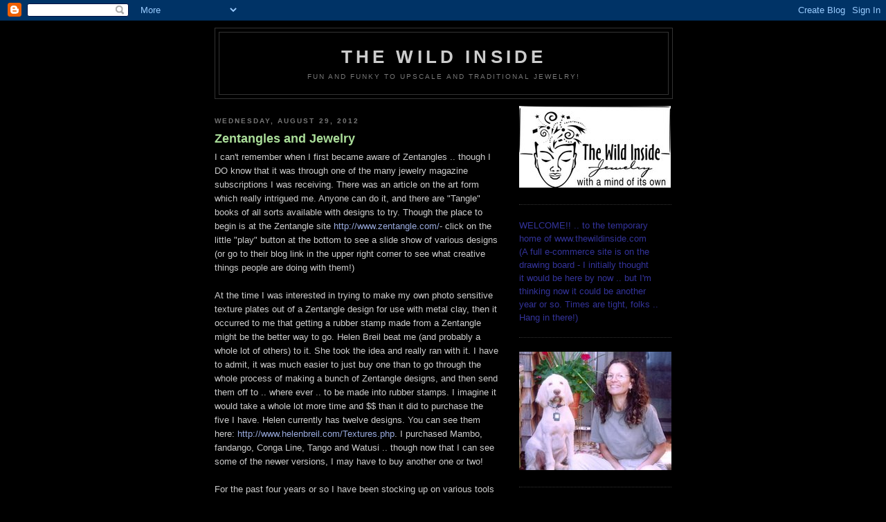

--- FILE ---
content_type: text/html; charset=UTF-8
request_url: https://thewildinside.blogspot.com/2012/08/
body_size: 15654
content:
<!DOCTYPE html>
<html dir='ltr'>
<head>
<link href='https://www.blogger.com/static/v1/widgets/55013136-widget_css_bundle.css' rel='stylesheet' type='text/css'/>
<meta content='text/html; charset=UTF-8' http-equiv='Content-Type'/>
<meta content='blogger' name='generator'/>
<link href='https://thewildinside.blogspot.com/favicon.ico' rel='icon' type='image/x-icon'/>
<link href='http://thewildinside.blogspot.com/2012/08/' rel='canonical'/>
<link rel="alternate" type="application/atom+xml" title="The Wild Inside - Atom" href="https://thewildinside.blogspot.com/feeds/posts/default" />
<link rel="alternate" type="application/rss+xml" title="The Wild Inside - RSS" href="https://thewildinside.blogspot.com/feeds/posts/default?alt=rss" />
<link rel="service.post" type="application/atom+xml" title="The Wild Inside - Atom" href="https://www.blogger.com/feeds/1082589251470586657/posts/default" />
<!--Can't find substitution for tag [blog.ieCssRetrofitLinks]-->
<meta content='http://thewildinside.blogspot.com/2012/08/' property='og:url'/>
<meta content='The Wild Inside' property='og:title'/>
<meta content='Fun and Funky to Upscale and Traditional Jewelry!' property='og:description'/>
<title>The Wild Inside: August 2012</title>
<style id='page-skin-1' type='text/css'><!--
/*
-----------------------------------------------
Blogger Template Style
Name:     Minima Black
Date:     26 Feb 2004
Updated by: Blogger Team
----------------------------------------------- */
/* Use this with templates/template-twocol.html */
body {
background:#000000;
margin:0;
color:#cccccc;
font: x-small "Trebuchet MS", Trebuchet, Verdana, Sans-serif;
font-size/* */:/**/small;
font-size: /**/small;
text-align: center;
}
a:link {
color:#99aadd;
text-decoration:none;
}
a:visited {
color:#aa77aa;
text-decoration:none;
}
a:hover {
color:#aadd99;
text-decoration:underline;
}
a img {
border-width:0;
}
/* Header
-----------------------------------------------
*/
#header-wrapper {
width:660px;
margin:0 auto 10px;
border:1px solid #333333;
}
#header-inner {
background-position: center;
margin-left: auto;
margin-right: auto;
}
#header {
margin: 5px;
border: 1px solid #333333;
text-align: center;
color:#cccccc;
}
#header h1 {
margin:5px 5px 0;
padding:15px 20px .25em;
line-height:1.2em;
text-transform:uppercase;
letter-spacing:.2em;
font: normal bold 200% 'Trebuchet MS',Trebuchet,Verdana,Sans-serif;
}
#header a {
color:#cccccc;
text-decoration:none;
}
#header a:hover {
color:#cccccc;
}
#header .description {
margin:0 5px 5px;
padding:0 20px 15px;
max-width:700px;
text-transform:uppercase;
letter-spacing:.2em;
line-height: 1.4em;
font: normal normal 78% 'Trebuchet MS', Trebuchet, Verdana, Sans-serif;
color: #777777;
}
#header img {
margin-left: auto;
margin-right: auto;
}
/* Outer-Wrapper
----------------------------------------------- */
#outer-wrapper {
width: 660px;
margin:0 auto;
padding:10px;
text-align:left;
font: normal normal 100% 'Trebuchet MS',Trebuchet,Verdana,Sans-serif;
}
#main-wrapper {
width: 410px;
float: left;
word-wrap: break-word; /* fix for long text breaking sidebar float in IE */
overflow: hidden;     /* fix for long non-text content breaking IE sidebar float */
}
#sidebar-wrapper {
width: 220px;
float: right;
word-wrap: break-word; /* fix for long text breaking sidebar float in IE */
overflow: hidden;     /* fix for long non-text content breaking IE sidebar float */
}
/* Headings
----------------------------------------------- */
h2 {
margin:1.5em 0 .75em;
font:normal bold 78% 'Trebuchet MS',Trebuchet,Arial,Verdana,Sans-serif;
line-height: 1.4em;
text-transform:uppercase;
letter-spacing:.2em;
color:#777777;
}
/* Posts
-----------------------------------------------
*/
h2.date-header {
margin:1.5em 0 .5em;
}
.post {
margin:.5em 0 1.5em;
border-bottom:1px dotted #333333;
padding-bottom:1.5em;
}
.post h3 {
margin:.25em 0 0;
padding:0 0 4px;
font-size:140%;
font-weight:normal;
line-height:1.4em;
color:#aadd99;
}
.post h3 a, .post h3 a:visited, .post h3 strong {
display:block;
text-decoration:none;
color:#aadd99;
font-weight:bold;
}
.post h3 strong, .post h3 a:hover {
color:#cccccc;
}
.post-body {
margin:0 0 .75em;
line-height:1.6em;
}
.post-body blockquote {
line-height:1.3em;
}
.post-footer {
margin: .75em 0;
color:#777777;
text-transform:uppercase;
letter-spacing:.1em;
font: normal normal 78% 'Trebuchet MS', Trebuchet, Arial, Verdana, Sans-serif;
line-height: 1.4em;
}
.comment-link {
margin-left:.6em;
}
.post img, table.tr-caption-container {
padding:4px;
border:1px solid #333333;
}
.tr-caption-container img {
border: none;
padding: 0;
}
.post blockquote {
margin:1em 20px;
}
.post blockquote p {
margin:.75em 0;
}
/* Comments
----------------------------------------------- */
#comments h4 {
margin:1em 0;
font-weight: bold;
line-height: 1.4em;
text-transform:uppercase;
letter-spacing:.2em;
color: #777777;
}
#comments-block {
margin:1em 0 1.5em;
line-height:1.6em;
}
#comments-block .comment-author {
margin:.5em 0;
}
#comments-block .comment-body {
margin:.25em 0 0;
}
#comments-block .comment-footer {
margin:-.25em 0 2em;
line-height: 1.4em;
text-transform:uppercase;
letter-spacing:.1em;
}
#comments-block .comment-body p {
margin:0 0 .75em;
}
.deleted-comment {
font-style:italic;
color:gray;
}
.feed-links {
clear: both;
line-height: 2.5em;
}
#blog-pager-newer-link {
float: left;
}
#blog-pager-older-link {
float: right;
}
#blog-pager {
text-align: center;
}
/* Sidebar Content
----------------------------------------------- */
.sidebar {
color: #999999;
line-height: 1.5em;
}
.sidebar ul {
list-style:none;
margin:0 0 0;
padding:0 0 0;
}
.sidebar li {
margin:0;
padding-top:0;
padding-right:0;
padding-bottom:.25em;
padding-left:15px;
text-indent:-15px;
line-height:1.5em;
}
.sidebar .widget, .main .widget {
border-bottom:1px dotted #333333;
margin:0 0 1.5em;
padding:0 0 1.5em;
}
.main .Blog {
border-bottom-width: 0;
}
/* Profile
----------------------------------------------- */
.profile-img {
float: left;
margin-top: 0;
margin-right: 5px;
margin-bottom: 5px;
margin-left: 0;
padding: 4px;
border: 1px solid #333333;
}
.profile-data {
margin:0;
text-transform:uppercase;
letter-spacing:.1em;
font: normal normal 78% 'Trebuchet MS', Trebuchet, Arial, Verdana, Sans-serif;
color: #777777;
font-weight: bold;
line-height: 1.6em;
}
.profile-datablock {
margin:.5em 0 .5em;
}
.profile-textblock {
margin: 0.5em 0;
line-height: 1.6em;
}
.profile-link {
font: normal normal 78% 'Trebuchet MS', Trebuchet, Arial, Verdana, Sans-serif;
text-transform: uppercase;
letter-spacing: .1em;
}
/* Footer
----------------------------------------------- */
#footer {
width:660px;
clear:both;
margin:0 auto;
padding-top:15px;
line-height: 1.6em;
text-transform:uppercase;
letter-spacing:.1em;
text-align: center;
}

--></style>
<link href='https://www.blogger.com/dyn-css/authorization.css?targetBlogID=1082589251470586657&amp;zx=e7b00171-aad4-4689-8e21-6dab084d54e7' media='none' onload='if(media!=&#39;all&#39;)media=&#39;all&#39;' rel='stylesheet'/><noscript><link href='https://www.blogger.com/dyn-css/authorization.css?targetBlogID=1082589251470586657&amp;zx=e7b00171-aad4-4689-8e21-6dab084d54e7' rel='stylesheet'/></noscript>
<meta name='google-adsense-platform-account' content='ca-host-pub-1556223355139109'/>
<meta name='google-adsense-platform-domain' content='blogspot.com'/>

</head>
<body>
<div class='navbar section' id='navbar'><div class='widget Navbar' data-version='1' id='Navbar1'><script type="text/javascript">
    function setAttributeOnload(object, attribute, val) {
      if(window.addEventListener) {
        window.addEventListener('load',
          function(){ object[attribute] = val; }, false);
      } else {
        window.attachEvent('onload', function(){ object[attribute] = val; });
      }
    }
  </script>
<div id="navbar-iframe-container"></div>
<script type="text/javascript" src="https://apis.google.com/js/platform.js"></script>
<script type="text/javascript">
      gapi.load("gapi.iframes:gapi.iframes.style.bubble", function() {
        if (gapi.iframes && gapi.iframes.getContext) {
          gapi.iframes.getContext().openChild({
              url: 'https://www.blogger.com/navbar/1082589251470586657?origin\x3dhttps://thewildinside.blogspot.com',
              where: document.getElementById("navbar-iframe-container"),
              id: "navbar-iframe"
          });
        }
      });
    </script><script type="text/javascript">
(function() {
var script = document.createElement('script');
script.type = 'text/javascript';
script.src = '//pagead2.googlesyndication.com/pagead/js/google_top_exp.js';
var head = document.getElementsByTagName('head')[0];
if (head) {
head.appendChild(script);
}})();
</script>
</div></div>
<div id='outer-wrapper'><div id='wrap2'>
<!-- skip links for text browsers -->
<span id='skiplinks' style='display:none;'>
<a href='#main'>skip to main </a> |
      <a href='#sidebar'>skip to sidebar</a>
</span>
<div id='header-wrapper'>
<div class='header section' id='header'><div class='widget Header' data-version='1' id='Header1'>
<div id='header-inner'>
<div class='titlewrapper'>
<h1 class='title'>
<a href='https://thewildinside.blogspot.com/'>
The Wild Inside
</a>
</h1>
</div>
<div class='descriptionwrapper'>
<p class='description'><span>Fun and Funky to Upscale and Traditional Jewelry!</span></p>
</div>
</div>
</div></div>
</div>
<div id='content-wrapper'>
<div id='crosscol-wrapper' style='text-align:center'>
<div class='crosscol no-items section' id='crosscol'></div>
</div>
<div id='main-wrapper'>
<div class='main section' id='main'><div class='widget Blog' data-version='1' id='Blog1'>
<div class='blog-posts hfeed'>

          <div class="date-outer">
        
<h2 class='date-header'><span>Wednesday, August 29, 2012</span></h2>

          <div class="date-posts">
        
<div class='post-outer'>
<div class='post hentry uncustomized-post-template' itemprop='blogPost' itemscope='itemscope' itemtype='http://schema.org/BlogPosting'>
<meta content='https://blogger.googleusercontent.com/img/b/R29vZ2xl/AVvXsEhZei765v5DF7yqDyCnE3SX-JJGU_xAduaRQ7ZEsxD3ErDgAcrHgEtcXBYFwmXiqpKS3-15XdFeEGrJp6yur3VsJ_xGFuIdGTIxlnJHcRNrVyOXVv69LwgoY57o3TU40PN9GxnQSUyhSUq0/s320/Mambo+texture+plate.jpg' itemprop='image_url'/>
<meta content='1082589251470586657' itemprop='blogId'/>
<meta content='8464626391278279273' itemprop='postId'/>
<a name='8464626391278279273'></a>
<h3 class='post-title entry-title' itemprop='name'>
<a href='https://thewildinside.blogspot.com/2012/08/zentangles-and-jewelry.html'>Zentangles and Jewelry</a>
</h3>
<div class='post-header'>
<div class='post-header-line-1'></div>
</div>
<div class='post-body entry-content' id='post-body-8464626391278279273' itemprop='description articleBody'>
<div class="" style="clear: both; text-align: left;">
I can't remember when I first became aware of Zentangles .. though I DO know that it was through one of the many jewelry magazine subscriptions I was receiving. There was an article on the art form which really intrigued me. Anyone can do it, and there are "Tangle" books of all sorts available with designs to try. Though the place to begin is at the Zentangle site&nbsp;<a href="http://www.zentangle.com/" target="_blank">http://www.zentangle.com/</a>- click on the little "play" button at the bottom to see a slide show of various designs (or go to their blog link in the upper right corner to see what creative things people are doing with them!)<br />
<br /></div>
<div class="" style="clear: both; text-align: left;">
At the time I was interested in trying to make my own photo sensitive texture plates out of a Zentangle design for use with metal clay, then it occurred to me that getting a rubber stamp made from a Zentangle might be the better way to go. Helen Breil beat me (and probably a whole lot of others) to it. She took the idea and really ran with it. I have to admit, it was much easier to just buy one than to go through the whole process of making a bunch of Zentangle designs, and then send them off to .. where ever .. to be made into rubber stamps. I imagine it would take a whole lot more time and $$ than it did to purchase the five I have. Helen currently has twelve designs. You can see them here: <a href="http://www.helenbreil.com/Textures.php" target="_blank">http://www.helenbreil.com/Textures.php</a>. I purchased Mambo, fandango, Conga Line, Tango and Watusi .. though now that I can see some of the newer versions, I may have to buy another one or two!<br />
<br /></div>
<div class="" style="clear: both; text-align: left;">
For the past four years or so I have been stocking up on various tools and materials with the intention of getting into Polymer Clay designing. When the price of silver and gold skyrocketed, it seemed like an interesting medium to play with; especially since I was seeing a lot of impressive jewelry being made with the stuff. I've been collecting books, tools of all kinds, acrylics, silk screen sheets, at least one DVD ... and clay. A whole lotta clay (after doing very well at several recent shows). Helen is a Polymer Clay artist - she's got a website (and a Facebook page) full of some of the fun stuff she's done with her own texture tiles&nbsp; <a href="http://www.helenbreil.com/" target="_blank">http://www.helenbreil.com/</a> .. and I had originally purchased the texture plates for polymer clay.&nbsp;</div>
<div class="separator" style="clear: both; text-align: left;">
<br /></div>
However, I ended up using one for the first time a few weeks ago to make a fine silver (precious metal clay) clasp for a new Byzantine bracelet (for which I cut all those rings recently). It was the Mambo texture I used; and I have to say, I was initially concerned that there wasn't enough depth in the texture tile to really allow for a good impression. This is quick photo I took of the Mambo tile (they're all about 4" x 5").<br />
<div class="separator" style="clear: both; text-align: center;">
</div>
<br />
<div class="separator" style="clear: both; text-align: center;">
<a href="https://blogger.googleusercontent.com/img/b/R29vZ2xl/AVvXsEhZei765v5DF7yqDyCnE3SX-JJGU_xAduaRQ7ZEsxD3ErDgAcrHgEtcXBYFwmXiqpKS3-15XdFeEGrJp6yur3VsJ_xGFuIdGTIxlnJHcRNrVyOXVv69LwgoY57o3TU40PN9GxnQSUyhSUq0/s1600/Mambo+texture+plate.jpg" imageanchor="1" style="margin-left: 1em; margin-right: 1em;"><img border="0" height="230" src="https://blogger.googleusercontent.com/img/b/R29vZ2xl/AVvXsEhZei765v5DF7yqDyCnE3SX-JJGU_xAduaRQ7ZEsxD3ErDgAcrHgEtcXBYFwmXiqpKS3-15XdFeEGrJp6yur3VsJ_xGFuIdGTIxlnJHcRNrVyOXVv69LwgoY57o3TU40PN9GxnQSUyhSUq0/s320/Mambo+texture+plate.jpg" width="320" /></a></div>
<br />
And this is the bracelet and clasp that came out of the experiment! I thought it impressed quite nicely!! The finished bracelet is a little too big for me, which is just as well as I'd be inclined to keep it.<br />
<br />
<div class="separator" style="clear: both; text-align: center;">
<a href="https://blogger.googleusercontent.com/img/b/R29vZ2xl/AVvXsEgZ1vRUCK8KEnqH0Mk5lUMsYJclP2LUCbYSohU1agQPZ-jCpB1o1n6yw8rvs7blTL18swuZhOWnHb0OSNoQWLu3bSbw7wUMEjPEq7Y9cs5oeZAo5upZIjA4shJ5-pU_df9wUVnX6QISmWEa/s1600/Nautilus+Byzantine+4.jpg" imageanchor="1" style="margin-left: 1em; margin-right: 1em;"><img border="0" height="156" src="https://blogger.googleusercontent.com/img/b/R29vZ2xl/AVvXsEgZ1vRUCK8KEnqH0Mk5lUMsYJclP2LUCbYSohU1agQPZ-jCpB1o1n6yw8rvs7blTL18swuZhOWnHb0OSNoQWLu3bSbw7wUMEjPEq7Y9cs5oeZAo5upZIjA4shJ5-pU_df9wUVnX6QISmWEa/s320/Nautilus+Byzantine+4.jpg" width="320" /></a></div>
<br />
I have a couple of clay stamps I use with metal clay (and will probably use with polymer as well); one is just my business name, the other is my logo. The name seemed more appropriate for this piece. <br />
<br />
<div class="separator" style="clear: both; text-align: center;">
<a href="https://blogger.googleusercontent.com/img/b/R29vZ2xl/AVvXsEin6ug3fc8OWCe1ynsdo_tIKOJHWDwyHyx5Hmr6fgGcIJkjPauk2HYQswt8rWKN8K4IPHnBXXT3_BIOGIglBIRku6sh5TAV6QWLeMkR9QksloddnZwpOYwj74vLkKN42u40_v3aYzDC0Kdb/s1600/Nautilus+3.jpg" imageanchor="1" style="margin-left: 1em; margin-right: 1em;"><img border="0" height="274" src="https://blogger.googleusercontent.com/img/b/R29vZ2xl/AVvXsEin6ug3fc8OWCe1ynsdo_tIKOJHWDwyHyx5Hmr6fgGcIJkjPauk2HYQswt8rWKN8K4IPHnBXXT3_BIOGIglBIRku6sh5TAV6QWLeMkR9QksloddnZwpOYwj74vLkKN42u40_v3aYzDC0Kdb/s320/Nautilus+3.jpg" width="320" /></a></div>
<br />
I thought the finished design, as it appeared on the clasp, looked a little like a Nautilus. So that's what I call it.&nbsp; It's much more impressive in person (did I mention I'm still getting used to this new camera?!?)&nbsp; : ) &nbsp; <br />
<br />
<div class="separator" style="clear: both; text-align: center;">
</div>
<br />
<div class="separator" style="clear: both; text-align: center;">
</div>
<div class="separator" style="clear: both; text-align: center;">
<a href="https://blogger.googleusercontent.com/img/b/R29vZ2xl/AVvXsEjqe0XTHr9Lh8t41rV-2i9rGWIUJHpsDA25sFh2P1ONyfcBbs5hFhPY_286qlt_NZMIlEQ4a4hpLVOOmjKjV_tvgmOhmdK_GwzgFUq7kdY8NqVdK42dOQ7-e6vzOrt4_S12cDlR_eiqjJNW/s1600/KaranNautilus_Byzantine_2.jpg" imageanchor="1" style="margin-left: 1em; margin-right: 1em;"><img border="0" height="210" src="https://blogger.googleusercontent.com/img/b/R29vZ2xl/AVvXsEjqe0XTHr9Lh8t41rV-2i9rGWIUJHpsDA25sFh2P1ONyfcBbs5hFhPY_286qlt_NZMIlEQ4a4hpLVOOmjKjV_tvgmOhmdK_GwzgFUq7kdY8NqVdK42dOQ7-e6vzOrt4_S12cDlR_eiqjJNW/s320/KaranNautilus_Byzantine_2.jpg" width="320" /></a></div>
<br />
<div style='clear: both;'></div>
</div>
<div class='post-footer'>
<div class='post-footer-line post-footer-line-1'>
<span class='post-author vcard'>
Posted by
<span class='fn' itemprop='author' itemscope='itemscope' itemtype='http://schema.org/Person'>
<meta content='https://www.blogger.com/profile/18374284432250586918' itemprop='url'/>
<a class='g-profile' href='https://www.blogger.com/profile/18374284432250586918' rel='author' title='author profile'>
<span itemprop='name'>The Wild Inside</span>
</a>
</span>
</span>
<span class='post-timestamp'>
at
<meta content='http://thewildinside.blogspot.com/2012/08/zentangles-and-jewelry.html' itemprop='url'/>
<a class='timestamp-link' href='https://thewildinside.blogspot.com/2012/08/zentangles-and-jewelry.html' rel='bookmark' title='permanent link'><abbr class='published' itemprop='datePublished' title='2012-08-29T14:37:00-05:00'>2:37&#8239;PM</abbr></a>
</span>
<span class='post-comment-link'>
<a class='comment-link' href='https://www.blogger.com/comment/fullpage/post/1082589251470586657/8464626391278279273' onclick='javascript:window.open(this.href, "bloggerPopup", "toolbar=0,location=0,statusbar=1,menubar=0,scrollbars=yes,width=640,height=500"); return false;'>
2 comments:
  </a>
</span>
<span class='post-icons'>
<span class='item-action'>
<a href='https://www.blogger.com/email-post/1082589251470586657/8464626391278279273' title='Email Post'>
<img alt='' class='icon-action' height='13' src='https://resources.blogblog.com/img/icon18_email.gif' width='18'/>
</a>
</span>
<span class='item-control blog-admin pid-586103260'>
<a href='https://www.blogger.com/post-edit.g?blogID=1082589251470586657&postID=8464626391278279273&from=pencil' title='Edit Post'>
<img alt='' class='icon-action' height='18' src='https://resources.blogblog.com/img/icon18_edit_allbkg.gif' width='18'/>
</a>
</span>
</span>
<div class='post-share-buttons goog-inline-block'>
<a class='goog-inline-block share-button sb-email' href='https://www.blogger.com/share-post.g?blogID=1082589251470586657&postID=8464626391278279273&target=email' target='_blank' title='Email This'><span class='share-button-link-text'>Email This</span></a><a class='goog-inline-block share-button sb-blog' href='https://www.blogger.com/share-post.g?blogID=1082589251470586657&postID=8464626391278279273&target=blog' onclick='window.open(this.href, "_blank", "height=270,width=475"); return false;' target='_blank' title='BlogThis!'><span class='share-button-link-text'>BlogThis!</span></a><a class='goog-inline-block share-button sb-twitter' href='https://www.blogger.com/share-post.g?blogID=1082589251470586657&postID=8464626391278279273&target=twitter' target='_blank' title='Share to X'><span class='share-button-link-text'>Share to X</span></a><a class='goog-inline-block share-button sb-facebook' href='https://www.blogger.com/share-post.g?blogID=1082589251470586657&postID=8464626391278279273&target=facebook' onclick='window.open(this.href, "_blank", "height=430,width=640"); return false;' target='_blank' title='Share to Facebook'><span class='share-button-link-text'>Share to Facebook</span></a><a class='goog-inline-block share-button sb-pinterest' href='https://www.blogger.com/share-post.g?blogID=1082589251470586657&postID=8464626391278279273&target=pinterest' target='_blank' title='Share to Pinterest'><span class='share-button-link-text'>Share to Pinterest</span></a>
</div>
</div>
<div class='post-footer-line post-footer-line-2'>
<span class='post-labels'>
</span>
</div>
<div class='post-footer-line post-footer-line-3'>
<span class='post-location'>
</span>
</div>
</div>
</div>
</div>

          </div></div>
        

          <div class="date-outer">
        
<h2 class='date-header'><span>Tuesday, August 28, 2012</span></h2>

          <div class="date-posts">
        
<div class='post-outer'>
<div class='post hentry uncustomized-post-template' itemprop='blogPost' itemscope='itemscope' itemtype='http://schema.org/BlogPosting'>
<meta content='https://blogger.googleusercontent.com/img/b/R29vZ2xl/AVvXsEjWdkTNFbw70VX-fzJ_XHbolgfiusijtT-9Pu5FQLe15ZUwXWlW2rP2WKE0hmv1l9SVfF1SxLgAVE1f47Mgueonxezp_wcvEtNjq0t68CU1X7UvP5wEzsUhL8dsRVmkZhMFV9WeYhbgxH3g/s400/Winding+wire+1.jpg' itemprop='image_url'/>
<meta content='1082589251470586657' itemprop='blogId'/>
<meta content='8799366134643226766' itemprop='postId'/>
<a name='8799366134643226766'></a>
<h3 class='post-title entry-title' itemprop='name'>
<a href='https://thewildinside.blogspot.com/2012/08/been-long-time-comin.html'>Been a long time comin' ..</a>
</h3>
<div class='post-header'>
<div class='post-header-line-1'></div>
</div>
<div class='post-body entry-content' id='post-body-8799366134643226766' itemprop='description articleBody'>
So, it's been a while. Lost my enthusiasm there for a bit. Also lost my laptop hard drive and my camera.&nbsp; Well, maybe "lost" is the wrong word. The laptop was seven or eight years old, the camera at least that or more. Neither owed me anything and the laptop was a workhorse .. and it was time to move on from Win XP. I have since replaced both, the camera just recently though .. and have experienced the frustration of learning to use a new device. You all know what I mean .. it doesn't do what you hoped or what you expect or what you were used to. You get there, of course. But it's time consuming.<br />
<br />
I recently wound and cut jump rings for the first time in quite some time. Long enough to have destroyed an expensive cutting blade on my first attempt. Fortunately, I had a back up. I thought it might be fun to record the experience for once. I made the mistake of using my Samsung phone camera rather than a tripod and my new Canon Powershot, however. So please accept my apology for the few (OK, several) out of focus photos. I will have to order more sterling and gold-filled wire before I can give it another go (and that's coming soon); but thought you might like to see the process anyway.<br />
<br />
I have a collection of mandrels in different sizes that fit into the chuck of a chargeable drill. The Jump Ringer kit I bought came with a manual winding tool, but the drill is loads faster. However ... one can slice a finger with an errant piece of wire end pretty quick. The green tape is called Alligator Skin, and prevents accidents. I usually put leather "thimbles" on the tips of my fingers and then wrap the tape around them. <br />
<br />
<div class="separator" style="clear: both; text-align: center;">
<a href="https://blogger.googleusercontent.com/img/b/R29vZ2xl/AVvXsEjWdkTNFbw70VX-fzJ_XHbolgfiusijtT-9Pu5FQLe15ZUwXWlW2rP2WKE0hmv1l9SVfF1SxLgAVE1f47Mgueonxezp_wcvEtNjq0t68CU1X7UvP5wEzsUhL8dsRVmkZhMFV9WeYhbgxH3g/s1600/Winding+wire+1.jpg" imageanchor="1" style="clear: left; float: left; margin-bottom: 1em; margin-right: 1em;"><img border="0" height="237" src="https://blogger.googleusercontent.com/img/b/R29vZ2xl/AVvXsEjWdkTNFbw70VX-fzJ_XHbolgfiusijtT-9Pu5FQLe15ZUwXWlW2rP2WKE0hmv1l9SVfF1SxLgAVE1f47Mgueonxezp_wcvEtNjq0t68CU1X7UvP5wEzsUhL8dsRVmkZhMFV9WeYhbgxH3g/s400/Winding+wire+1.jpg" width="400" /></a></div>
<br />
<div class="separator" style="clear: both; text-align: center;">
</div>
<div class="separator" style="clear: both; text-align: center;">
</div>
<div class="separator" style="clear: both; text-align: center;">
</div>
<div class="separator" style="clear: both; text-align: center;">
</div>
<div class="separator" style="clear: both; text-align: center;">
</div>
<div class="separator" style="clear: both; text-align: center;">
</div>
<div class="separator" style="clear: both; text-align: center;">
</div>
<div class="separator" style="clear: both; text-align: center;">
</div>
<div class="separator" style="clear: both; text-align: center;">
</div>
<div class="separator" style="clear: both; text-align: center;">
</div>
<div class="separator" style="clear: both; text-align: center;">
</div>
<div class="separator" style="clear: both; text-align: center;">
</div>
<div style="text-align: left;">
I wind all the wire I will be needing first. I try to remember to make the spiral lengths short enough so that there will be room in the cutting trough for the blade. My original Jump Ringer kit came with a shorter cutting block. I purchased separately the one I use in these photos. Otherwise, I would have had to wind the spirals at about half to three-quarters of their existing length.<br />
<br />
Before cutting, I liberally cover the area on top of the wire spiral .. the part through which the blade will be cutting .. with a waxy lubricant. Your blade is likely to last a lot longer if you do this (that is if you haven't already destroyed one through thoughtless procedure).</div>
<br />
<div style="text-align: left;">
<br /></div>
<div class="separator" style="clear: both; text-align: center;">
<a href="https://blogger.googleusercontent.com/img/b/R29vZ2xl/AVvXsEgyP_-S1dVNbDEQUXiwLCI88auSZmDL0ZzipW6Unmo8qtGwqtqwAUH2PaBfCQZKBdiAH8W1mGr6RgJzY_JnkTR-1R78D46D2IBgTpdKCafAq_-blze4B2aJPXzf5ij1lFJ3yWwf5ppV5xaC/s1600/Lubricating+wire.jpg" imageanchor="1" style="margin-left: 1em; margin-right: 1em;"><img border="0" height="277" src="https://blogger.googleusercontent.com/img/b/R29vZ2xl/AVvXsEgyP_-S1dVNbDEQUXiwLCI88auSZmDL0ZzipW6Unmo8qtGwqtqwAUH2PaBfCQZKBdiAH8W1mGr6RgJzY_JnkTR-1R78D46D2IBgTpdKCafAq_-blze4B2aJPXzf5ij1lFJ3yWwf5ppV5xaC/s320/Lubricating+wire.jpg" width="320" /></a></div>
<br />
There are four different trough depths on each of the four sides of the cutting block. The wire spiral goes in the center of the trough .. again, so that the blade has room on the front and back end of the trough when you're cutting. The lid with the slit (for the blade) goes on .. the two little thumb screws hold it down. <br />
<br />
<div class="separator" style="clear: both; text-align: center;">
<a href="https://blogger.googleusercontent.com/img/b/R29vZ2xl/AVvXsEiwjc0yJ5a6XzdmkR5pKZv6lAld33xO-3LUmBUCkRcLRh2tLR4C0H62wmbP_F8WQ5n4YX2QTAK85J55XOPN2NJPKrfjSYDtGkYrvCdPeF_6URxg70T0poUlXjBSDVNjv2Vs2FSsUFS29jzI/s1600/Cutting+wire+1.jpg" imageanchor="1" style="margin-left: 1em; margin-right: 1em;"><img border="0" height="201" src="https://blogger.googleusercontent.com/img/b/R29vZ2xl/AVvXsEiwjc0yJ5a6XzdmkR5pKZv6lAld33xO-3LUmBUCkRcLRh2tLR4C0H62wmbP_F8WQ5n4YX2QTAK85J55XOPN2NJPKrfjSYDtGkYrvCdPeF_6URxg70T0poUlXjBSDVNjv2Vs2FSsUFS29jzI/s400/Cutting+wire+1.jpg" width="400" /></a></div>
<br />
<br />
The spiral should ideally set just a bit above the edge of the trough. The reason I destroyed a blade was that my spiral sat TOO high. Silly girl. At $10/blade, that's a costly error. <br />
<br />
<br />
<div class="separator" style="clear: both; text-align: center;">
<a href="https://blogger.googleusercontent.com/img/b/R29vZ2xl/AVvXsEiFezKpZXp7jSA02dqFDb4y196sgS_b4jGyJqRxIpYlCqOfyQbfa1Du1SzyZlZEIsJKdjsJYr4lgMJt1RzDiKmJ6pSfwMt8reGh-ZkF6RtIOzNz8N6q0Ehc9VFK4Ma8s6omgXux8eNi8m4M/s1600/Cutting+wire+5.jpg" imageanchor="1" style="margin-left: 1em; margin-right: 1em;"><img border="0" height="165" src="https://blogger.googleusercontent.com/img/b/R29vZ2xl/AVvXsEiFezKpZXp7jSA02dqFDb4y196sgS_b4jGyJqRxIpYlCqOfyQbfa1Du1SzyZlZEIsJKdjsJYr4lgMJt1RzDiKmJ6pSfwMt8reGh-ZkF6RtIOzNz8N6q0Ehc9VFK4Ma8s6omgXux8eNi8m4M/s400/Cutting+wire+5.jpg" width="400" /></a></div>
<br />
This is the blade housing .. it's attached to a flex shaft (I suppose you could use a Dremel, but I'm not certain). The blade is visible in the photo below .. it fits into the slit in the top of the cutting block, and the sides of the housing fit snugly on either side of the cutting block. <br />
<br />
<div class="separator" style="clear: both; text-align: center;">
<a href="https://blogger.googleusercontent.com/img/b/R29vZ2xl/AVvXsEhpc1JWwTRU08_7B2m3KgPCI8euTTZjGaRyc4d3sOnE1FjNs-TEWDEqLPx1Q9qJm1L1WoU5uPCFA3F0ObqNNZSaTTPc1QmXLjPDTSSrhub-0GKYOo89-1ZE1k6lSOl-ABn3ymYZ9rGCPSsh/s1600/Cutting+wire+6.jpg" imageanchor="1" style="margin-left: 1em; margin-right: 1em;"><img border="0" height="295" src="https://blogger.googleusercontent.com/img/b/R29vZ2xl/AVvXsEhpc1JWwTRU08_7B2m3KgPCI8euTTZjGaRyc4d3sOnE1FjNs-TEWDEqLPx1Q9qJm1L1WoU5uPCFA3F0ObqNNZSaTTPc1QmXLjPDTSSrhub-0GKYOo89-1ZE1k6lSOl-ABn3ymYZ9rGCPSsh/s400/Cutting+wire+6.jpg" width="400" /></a></div>
<br />
One of my more blurry shots .. sorry. When you're assembling the blade and housing on the flex shaft, you want to be sure you have your blade on correctly, so that it cuts in the right direction. Putting it on upside down is another good way to destroy a blade. Had a left handed jewelry maker in the studio once, showing her how to use the device .. after a couple false starts, we ended up purposely putting the blade on wrong, and then moving the Jump Ringer housing from left to right instead of right to left. It's a wonder we didn't strip the blade of all its teeth in the process!! <br />
<br />
<div class="separator" style="clear: both; text-align: center;">
<a href="https://blogger.googleusercontent.com/img/b/R29vZ2xl/AVvXsEgdfFb27V3XQg4z6wAlhia9bnPYqy54Dnbj1QP44N8mRw2zIF5vFXGpZN9-PzOcnkYzJfSO-8c6XR1taPxls74cXB-RSo99aFCL3LlR3ss4d_dCWZSuMyZOCzC-sI3FZQMIK6P11vraMrep/s1600/Jump+Ringer+1.jpg" imageanchor="1" style="margin-left: 1em; margin-right: 1em;"><img border="0" height="265" src="https://blogger.googleusercontent.com/img/b/R29vZ2xl/AVvXsEgdfFb27V3XQg4z6wAlhia9bnPYqy54Dnbj1QP44N8mRw2zIF5vFXGpZN9-PzOcnkYzJfSO-8c6XR1taPxls74cXB-RSo99aFCL3LlR3ss4d_dCWZSuMyZOCzC-sI3FZQMIK6P11vraMrep/s400/Jump+Ringer+1.jpg" width="400" /></a></div>
<br />
When you remove the cover after cutting, your spiral is now a bunch of independent rings. Yay! <br />
<br />
<div class="separator" style="clear: both; text-align: center;">
<a href="https://blogger.googleusercontent.com/img/b/R29vZ2xl/AVvXsEhFlfzOdpuVNgCnHki1fXgZGrIo3BGsozjfmPgPCFQwslwkXFhW2Gl0FN03fmsBHRN4MstgtGRVGXEvxmGyQXqIX3dyVN-9VDTwRX84VzPE8iQg2ccdBNZ1fGaDMCHYjI6-28mAd5LBMsX6/s1600/Jump+Ringer+2.jpg" imageanchor="1" style="margin-left: 1em; margin-right: 1em;"><img border="0" height="300" src="https://blogger.googleusercontent.com/img/b/R29vZ2xl/AVvXsEhFlfzOdpuVNgCnHki1fXgZGrIo3BGsozjfmPgPCFQwslwkXFhW2Gl0FN03fmsBHRN4MstgtGRVGXEvxmGyQXqIX3dyVN-9VDTwRX84VzPE8iQg2ccdBNZ1fGaDMCHYjI6-28mAd5LBMsX6/s400/Jump+Ringer+2.jpg" width="400" /></a></div>
<br />
I run a piece of copper wire through them while they're still a little bit stuck together by the Bur Life, twist the two pieces of wire together to make a little teardrop shape, and drop a bunch of these little bundles into the tumbler with a little Dawn dishwashing liquid and water. I leave them to tumble for anywhere from 30 minutes or so to a few hours (sometimes I just forget!). The tumbling not only cleans off the waxy lubricant, it also shines up the rings and work hardens them a little bit. Just a little bit. But every little bit helps .. depending on what you intend to do with them. <br />
<br />
<div class="separator" style="clear: both; text-align: center;">
<a href="https://blogger.googleusercontent.com/img/b/R29vZ2xl/AVvXsEhhYHefVGM5liOaRFYEQpTTq7OZPbDRyoLckf3x9hHO9aILCqguMRBZUaGuNRnw4IvzIvZc6DxJQmmvQvTwgrx2CSvbyq1WIEHSBnL0IKAJriuDlPNGcNvNLH7CFxpc87ekjle8bnzzQjkm/s1600/Jump+ringer+3.jpg" imageanchor="1" style="margin-left: 1em; margin-right: 1em;"><img border="0" height="120" src="https://blogger.googleusercontent.com/img/b/R29vZ2xl/AVvXsEhhYHefVGM5liOaRFYEQpTTq7OZPbDRyoLckf3x9hHO9aILCqguMRBZUaGuNRnw4IvzIvZc6DxJQmmvQvTwgrx2CSvbyq1WIEHSBnL0IKAJriuDlPNGcNvNLH7CFxpc87ekjle8bnzzQjkm/s320/Jump+ringer+3.jpg" width="320" /></a></div>
<br />
I did manage to get a few shots of the two items I ended up making with my new jump rings, and I promise I'll post those next. I even used the Canon .. though with a whole lotta frustration involved. I mean shouldn't macro mean close-up? Then why all the blur when you move in close. I'm thinking I might have to actually look at the manual! But .. I did get enough photos to post and will do that soon! <br />
<br />
<br />
<div style='clear: both;'></div>
</div>
<div class='post-footer'>
<div class='post-footer-line post-footer-line-1'>
<span class='post-author vcard'>
Posted by
<span class='fn' itemprop='author' itemscope='itemscope' itemtype='http://schema.org/Person'>
<meta content='https://www.blogger.com/profile/18374284432250586918' itemprop='url'/>
<a class='g-profile' href='https://www.blogger.com/profile/18374284432250586918' rel='author' title='author profile'>
<span itemprop='name'>The Wild Inside</span>
</a>
</span>
</span>
<span class='post-timestamp'>
at
<meta content='http://thewildinside.blogspot.com/2012/08/been-long-time-comin.html' itemprop='url'/>
<a class='timestamp-link' href='https://thewildinside.blogspot.com/2012/08/been-long-time-comin.html' rel='bookmark' title='permanent link'><abbr class='published' itemprop='datePublished' title='2012-08-28T11:01:00-05:00'>11:01&#8239;AM</abbr></a>
</span>
<span class='post-comment-link'>
<a class='comment-link' href='https://www.blogger.com/comment/fullpage/post/1082589251470586657/8799366134643226766' onclick='javascript:window.open(this.href, "bloggerPopup", "toolbar=0,location=0,statusbar=1,menubar=0,scrollbars=yes,width=640,height=500"); return false;'>
1 comment:
  </a>
</span>
<span class='post-icons'>
<span class='item-action'>
<a href='https://www.blogger.com/email-post/1082589251470586657/8799366134643226766' title='Email Post'>
<img alt='' class='icon-action' height='13' src='https://resources.blogblog.com/img/icon18_email.gif' width='18'/>
</a>
</span>
<span class='item-control blog-admin pid-586103260'>
<a href='https://www.blogger.com/post-edit.g?blogID=1082589251470586657&postID=8799366134643226766&from=pencil' title='Edit Post'>
<img alt='' class='icon-action' height='18' src='https://resources.blogblog.com/img/icon18_edit_allbkg.gif' width='18'/>
</a>
</span>
</span>
<div class='post-share-buttons goog-inline-block'>
<a class='goog-inline-block share-button sb-email' href='https://www.blogger.com/share-post.g?blogID=1082589251470586657&postID=8799366134643226766&target=email' target='_blank' title='Email This'><span class='share-button-link-text'>Email This</span></a><a class='goog-inline-block share-button sb-blog' href='https://www.blogger.com/share-post.g?blogID=1082589251470586657&postID=8799366134643226766&target=blog' onclick='window.open(this.href, "_blank", "height=270,width=475"); return false;' target='_blank' title='BlogThis!'><span class='share-button-link-text'>BlogThis!</span></a><a class='goog-inline-block share-button sb-twitter' href='https://www.blogger.com/share-post.g?blogID=1082589251470586657&postID=8799366134643226766&target=twitter' target='_blank' title='Share to X'><span class='share-button-link-text'>Share to X</span></a><a class='goog-inline-block share-button sb-facebook' href='https://www.blogger.com/share-post.g?blogID=1082589251470586657&postID=8799366134643226766&target=facebook' onclick='window.open(this.href, "_blank", "height=430,width=640"); return false;' target='_blank' title='Share to Facebook'><span class='share-button-link-text'>Share to Facebook</span></a><a class='goog-inline-block share-button sb-pinterest' href='https://www.blogger.com/share-post.g?blogID=1082589251470586657&postID=8799366134643226766&target=pinterest' target='_blank' title='Share to Pinterest'><span class='share-button-link-text'>Share to Pinterest</span></a>
</div>
</div>
<div class='post-footer-line post-footer-line-2'>
<span class='post-labels'>
</span>
</div>
<div class='post-footer-line post-footer-line-3'>
<span class='post-location'>
</span>
</div>
</div>
</div>
</div>

        </div></div>
      
</div>
<div class='blog-pager' id='blog-pager'>
<span id='blog-pager-newer-link'>
<a class='blog-pager-newer-link' href='https://thewildinside.blogspot.com/' id='Blog1_blog-pager-newer-link' title='Newer Posts'>Newer Posts</a>
</span>
<span id='blog-pager-older-link'>
<a class='blog-pager-older-link' href='https://thewildinside.blogspot.com/search?updated-max=2012-08-28T11:01:00-05:00&amp;max-results=10' id='Blog1_blog-pager-older-link' title='Older Posts'>Older Posts</a>
</span>
<a class='home-link' href='https://thewildinside.blogspot.com/'>Home</a>
</div>
<div class='clear'></div>
<div class='blog-feeds'>
<div class='feed-links'>
Subscribe to:
<a class='feed-link' href='https://thewildinside.blogspot.com/feeds/posts/default' target='_blank' type='application/atom+xml'>Comments (Atom)</a>
</div>
</div>
</div></div>
</div>
<div id='sidebar-wrapper'>
<div class='sidebar section' id='sidebar'><div class='widget Image' data-version='1' id='Image1'>
<div class='widget-content'>
<img alt='' height='118' id='Image1_img' src='//photos1.blogger.com/x/blogger2/4897/132152008236155/220/z/765647/gse_multipart48587.jpg' width='219'/>
<br/>
</div>
<div class='clear'></div>
</div><div class='widget Text' data-version='1' id='Text4'>
<div class='widget-content'>
<span style="color: rgb(51, 51, 153);">WELCOME!! .. to the temporary<br/>home of </span><a href="http://www.thewildinside.com/"><span style="color: rgb(51, 51, 153);">www.thewildinside.com</span></a><br/><span style="color: rgb(51, 51, 153);">(A full e-commerce site is on the<br/>drawing board - I initially thought<br/>it would be here by now .. but I'm<br/>thinking now it could be another<br/>year or so.  Times are tight, folks .. <br/>Hang in there!</span><span style="color: rgb(51, 51, 153);">)</span><br/>
</div>
<div class='clear'></div>
</div><div class='widget Image' data-version='1' id='Image2'>
<div class='widget-content'>
<img alt='' height='171' id='Image2_img' src='//photos1.blogger.com/x/blogger2/4897/132152008236155/220/z/585249/gse_multipart53960.jpg' width='220'/>
<br/>
</div>
<div class='clear'></div>
</div><div class='widget Profile' data-version='1' id='Profile1'>
<h2>About Me</h2>
<div class='widget-content'>
<dl class='profile-datablock'>
<dt class='profile-data'>
<a class='profile-name-link g-profile' href='https://www.blogger.com/profile/18374284432250586918' rel='author' style='background-image: url(//www.blogger.com/img/logo-16.png);'>
The Wild Inside
</a>
</dt>
<dd class='profile-data'>Ogdensburg, New York, United States</dd>
<dd class='profile-textblock'>I, my husband and our Spinone Italiano (Cara) can be found on the Oswegatchie River in Northern New York.  I moved my jewelry business from Albany, NY to follow my husband's new career as Executive Director of the Frederic Remington Art Museum here in Ogdensburg. I make hand crafted artisan jewelry using precious metals, pearls, precious and semi-precious stones, handcrafted lampwork glass, Swarovksi crystals, ancient trade beads, and a continually growing list of materials too long to itemize here. I enjoy all manner of jewelry creation and, as a result, find it difficult to focus on any one style or skill set .. I knot pearls; string beads; bend and wrap wire; cut, saw and drill metal sheet and continue to experiment with Precious Metal Clay. I never tire of learning new skills, and hope you enjoy the images and ramblings I post here. Please feel free to contact me if you're in the area (or even if you're not in the area). I would love to show you more!</dd>
</dl>
<a class='profile-link' href='https://www.blogger.com/profile/18374284432250586918' rel='author'>View my complete profile</a>
<div class='clear'></div>
</div>
</div><div class='widget BlogArchive' data-version='1' id='BlogArchive1'>
<h2>Blog Archive</h2>
<div class='widget-content'>
<div id='ArchiveList'>
<div id='BlogArchive1_ArchiveList'>
<ul class='hierarchy'>
<li class='archivedate collapsed'>
<a class='toggle' href='javascript:void(0)'>
<span class='zippy'>

        &#9658;&#160;
      
</span>
</a>
<a class='post-count-link' href='https://thewildinside.blogspot.com/2015/'>
2015
</a>
<span class='post-count' dir='ltr'>(1)</span>
<ul class='hierarchy'>
<li class='archivedate collapsed'>
<a class='toggle' href='javascript:void(0)'>
<span class='zippy'>

        &#9658;&#160;
      
</span>
</a>
<a class='post-count-link' href='https://thewildinside.blogspot.com/2015/10/'>
October
</a>
<span class='post-count' dir='ltr'>(1)</span>
</li>
</ul>
</li>
</ul>
<ul class='hierarchy'>
<li class='archivedate collapsed'>
<a class='toggle' href='javascript:void(0)'>
<span class='zippy'>

        &#9658;&#160;
      
</span>
</a>
<a class='post-count-link' href='https://thewildinside.blogspot.com/2013/'>
2013
</a>
<span class='post-count' dir='ltr'>(2)</span>
<ul class='hierarchy'>
<li class='archivedate collapsed'>
<a class='toggle' href='javascript:void(0)'>
<span class='zippy'>

        &#9658;&#160;
      
</span>
</a>
<a class='post-count-link' href='https://thewildinside.blogspot.com/2013/06/'>
June
</a>
<span class='post-count' dir='ltr'>(1)</span>
</li>
</ul>
<ul class='hierarchy'>
<li class='archivedate collapsed'>
<a class='toggle' href='javascript:void(0)'>
<span class='zippy'>

        &#9658;&#160;
      
</span>
</a>
<a class='post-count-link' href='https://thewildinside.blogspot.com/2013/01/'>
January
</a>
<span class='post-count' dir='ltr'>(1)</span>
</li>
</ul>
</li>
</ul>
<ul class='hierarchy'>
<li class='archivedate expanded'>
<a class='toggle' href='javascript:void(0)'>
<span class='zippy toggle-open'>

        &#9660;&#160;
      
</span>
</a>
<a class='post-count-link' href='https://thewildinside.blogspot.com/2012/'>
2012
</a>
<span class='post-count' dir='ltr'>(4)</span>
<ul class='hierarchy'>
<li class='archivedate collapsed'>
<a class='toggle' href='javascript:void(0)'>
<span class='zippy'>

        &#9658;&#160;
      
</span>
</a>
<a class='post-count-link' href='https://thewildinside.blogspot.com/2012/12/'>
December
</a>
<span class='post-count' dir='ltr'>(1)</span>
</li>
</ul>
<ul class='hierarchy'>
<li class='archivedate collapsed'>
<a class='toggle' href='javascript:void(0)'>
<span class='zippy'>

        &#9658;&#160;
      
</span>
</a>
<a class='post-count-link' href='https://thewildinside.blogspot.com/2012/09/'>
September
</a>
<span class='post-count' dir='ltr'>(1)</span>
</li>
</ul>
<ul class='hierarchy'>
<li class='archivedate expanded'>
<a class='toggle' href='javascript:void(0)'>
<span class='zippy toggle-open'>

        &#9660;&#160;
      
</span>
</a>
<a class='post-count-link' href='https://thewildinside.blogspot.com/2012/08/'>
August
</a>
<span class='post-count' dir='ltr'>(2)</span>
<ul class='posts'>
<li><a href='https://thewildinside.blogspot.com/2012/08/zentangles-and-jewelry.html'>Zentangles and Jewelry</a></li>
<li><a href='https://thewildinside.blogspot.com/2012/08/been-long-time-comin.html'>Been a long time comin&#39; ..</a></li>
</ul>
</li>
</ul>
</li>
</ul>
<ul class='hierarchy'>
<li class='archivedate collapsed'>
<a class='toggle' href='javascript:void(0)'>
<span class='zippy'>

        &#9658;&#160;
      
</span>
</a>
<a class='post-count-link' href='https://thewildinside.blogspot.com/2011/'>
2011
</a>
<span class='post-count' dir='ltr'>(1)</span>
<ul class='hierarchy'>
<li class='archivedate collapsed'>
<a class='toggle' href='javascript:void(0)'>
<span class='zippy'>

        &#9658;&#160;
      
</span>
</a>
<a class='post-count-link' href='https://thewildinside.blogspot.com/2011/03/'>
March
</a>
<span class='post-count' dir='ltr'>(1)</span>
</li>
</ul>
</li>
</ul>
<ul class='hierarchy'>
<li class='archivedate collapsed'>
<a class='toggle' href='javascript:void(0)'>
<span class='zippy'>

        &#9658;&#160;
      
</span>
</a>
<a class='post-count-link' href='https://thewildinside.blogspot.com/2010/'>
2010
</a>
<span class='post-count' dir='ltr'>(5)</span>
<ul class='hierarchy'>
<li class='archivedate collapsed'>
<a class='toggle' href='javascript:void(0)'>
<span class='zippy'>

        &#9658;&#160;
      
</span>
</a>
<a class='post-count-link' href='https://thewildinside.blogspot.com/2010/08/'>
August
</a>
<span class='post-count' dir='ltr'>(1)</span>
</li>
</ul>
<ul class='hierarchy'>
<li class='archivedate collapsed'>
<a class='toggle' href='javascript:void(0)'>
<span class='zippy'>

        &#9658;&#160;
      
</span>
</a>
<a class='post-count-link' href='https://thewildinside.blogspot.com/2010/06/'>
June
</a>
<span class='post-count' dir='ltr'>(1)</span>
</li>
</ul>
<ul class='hierarchy'>
<li class='archivedate collapsed'>
<a class='toggle' href='javascript:void(0)'>
<span class='zippy'>

        &#9658;&#160;
      
</span>
</a>
<a class='post-count-link' href='https://thewildinside.blogspot.com/2010/03/'>
March
</a>
<span class='post-count' dir='ltr'>(2)</span>
</li>
</ul>
<ul class='hierarchy'>
<li class='archivedate collapsed'>
<a class='toggle' href='javascript:void(0)'>
<span class='zippy'>

        &#9658;&#160;
      
</span>
</a>
<a class='post-count-link' href='https://thewildinside.blogspot.com/2010/02/'>
February
</a>
<span class='post-count' dir='ltr'>(1)</span>
</li>
</ul>
</li>
</ul>
<ul class='hierarchy'>
<li class='archivedate collapsed'>
<a class='toggle' href='javascript:void(0)'>
<span class='zippy'>

        &#9658;&#160;
      
</span>
</a>
<a class='post-count-link' href='https://thewildinside.blogspot.com/2009/'>
2009
</a>
<span class='post-count' dir='ltr'>(19)</span>
<ul class='hierarchy'>
<li class='archivedate collapsed'>
<a class='toggle' href='javascript:void(0)'>
<span class='zippy'>

        &#9658;&#160;
      
</span>
</a>
<a class='post-count-link' href='https://thewildinside.blogspot.com/2009/12/'>
December
</a>
<span class='post-count' dir='ltr'>(1)</span>
</li>
</ul>
<ul class='hierarchy'>
<li class='archivedate collapsed'>
<a class='toggle' href='javascript:void(0)'>
<span class='zippy'>

        &#9658;&#160;
      
</span>
</a>
<a class='post-count-link' href='https://thewildinside.blogspot.com/2009/10/'>
October
</a>
<span class='post-count' dir='ltr'>(2)</span>
</li>
</ul>
<ul class='hierarchy'>
<li class='archivedate collapsed'>
<a class='toggle' href='javascript:void(0)'>
<span class='zippy'>

        &#9658;&#160;
      
</span>
</a>
<a class='post-count-link' href='https://thewildinside.blogspot.com/2009/08/'>
August
</a>
<span class='post-count' dir='ltr'>(3)</span>
</li>
</ul>
<ul class='hierarchy'>
<li class='archivedate collapsed'>
<a class='toggle' href='javascript:void(0)'>
<span class='zippy'>

        &#9658;&#160;
      
</span>
</a>
<a class='post-count-link' href='https://thewildinside.blogspot.com/2009/07/'>
July
</a>
<span class='post-count' dir='ltr'>(2)</span>
</li>
</ul>
<ul class='hierarchy'>
<li class='archivedate collapsed'>
<a class='toggle' href='javascript:void(0)'>
<span class='zippy'>

        &#9658;&#160;
      
</span>
</a>
<a class='post-count-link' href='https://thewildinside.blogspot.com/2009/06/'>
June
</a>
<span class='post-count' dir='ltr'>(3)</span>
</li>
</ul>
<ul class='hierarchy'>
<li class='archivedate collapsed'>
<a class='toggle' href='javascript:void(0)'>
<span class='zippy'>

        &#9658;&#160;
      
</span>
</a>
<a class='post-count-link' href='https://thewildinside.blogspot.com/2009/05/'>
May
</a>
<span class='post-count' dir='ltr'>(1)</span>
</li>
</ul>
<ul class='hierarchy'>
<li class='archivedate collapsed'>
<a class='toggle' href='javascript:void(0)'>
<span class='zippy'>

        &#9658;&#160;
      
</span>
</a>
<a class='post-count-link' href='https://thewildinside.blogspot.com/2009/04/'>
April
</a>
<span class='post-count' dir='ltr'>(1)</span>
</li>
</ul>
<ul class='hierarchy'>
<li class='archivedate collapsed'>
<a class='toggle' href='javascript:void(0)'>
<span class='zippy'>

        &#9658;&#160;
      
</span>
</a>
<a class='post-count-link' href='https://thewildinside.blogspot.com/2009/03/'>
March
</a>
<span class='post-count' dir='ltr'>(5)</span>
</li>
</ul>
<ul class='hierarchy'>
<li class='archivedate collapsed'>
<a class='toggle' href='javascript:void(0)'>
<span class='zippy'>

        &#9658;&#160;
      
</span>
</a>
<a class='post-count-link' href='https://thewildinside.blogspot.com/2009/01/'>
January
</a>
<span class='post-count' dir='ltr'>(1)</span>
</li>
</ul>
</li>
</ul>
<ul class='hierarchy'>
<li class='archivedate collapsed'>
<a class='toggle' href='javascript:void(0)'>
<span class='zippy'>

        &#9658;&#160;
      
</span>
</a>
<a class='post-count-link' href='https://thewildinside.blogspot.com/2008/'>
2008
</a>
<span class='post-count' dir='ltr'>(18)</span>
<ul class='hierarchy'>
<li class='archivedate collapsed'>
<a class='toggle' href='javascript:void(0)'>
<span class='zippy'>

        &#9658;&#160;
      
</span>
</a>
<a class='post-count-link' href='https://thewildinside.blogspot.com/2008/11/'>
November
</a>
<span class='post-count' dir='ltr'>(1)</span>
</li>
</ul>
<ul class='hierarchy'>
<li class='archivedate collapsed'>
<a class='toggle' href='javascript:void(0)'>
<span class='zippy'>

        &#9658;&#160;
      
</span>
</a>
<a class='post-count-link' href='https://thewildinside.blogspot.com/2008/10/'>
October
</a>
<span class='post-count' dir='ltr'>(1)</span>
</li>
</ul>
<ul class='hierarchy'>
<li class='archivedate collapsed'>
<a class='toggle' href='javascript:void(0)'>
<span class='zippy'>

        &#9658;&#160;
      
</span>
</a>
<a class='post-count-link' href='https://thewildinside.blogspot.com/2008/06/'>
June
</a>
<span class='post-count' dir='ltr'>(6)</span>
</li>
</ul>
<ul class='hierarchy'>
<li class='archivedate collapsed'>
<a class='toggle' href='javascript:void(0)'>
<span class='zippy'>

        &#9658;&#160;
      
</span>
</a>
<a class='post-count-link' href='https://thewildinside.blogspot.com/2008/05/'>
May
</a>
<span class='post-count' dir='ltr'>(4)</span>
</li>
</ul>
<ul class='hierarchy'>
<li class='archivedate collapsed'>
<a class='toggle' href='javascript:void(0)'>
<span class='zippy'>

        &#9658;&#160;
      
</span>
</a>
<a class='post-count-link' href='https://thewildinside.blogspot.com/2008/04/'>
April
</a>
<span class='post-count' dir='ltr'>(4)</span>
</li>
</ul>
<ul class='hierarchy'>
<li class='archivedate collapsed'>
<a class='toggle' href='javascript:void(0)'>
<span class='zippy'>

        &#9658;&#160;
      
</span>
</a>
<a class='post-count-link' href='https://thewildinside.blogspot.com/2008/02/'>
February
</a>
<span class='post-count' dir='ltr'>(2)</span>
</li>
</ul>
</li>
</ul>
<ul class='hierarchy'>
<li class='archivedate collapsed'>
<a class='toggle' href='javascript:void(0)'>
<span class='zippy'>

        &#9658;&#160;
      
</span>
</a>
<a class='post-count-link' href='https://thewildinside.blogspot.com/2007/'>
2007
</a>
<span class='post-count' dir='ltr'>(47)</span>
<ul class='hierarchy'>
<li class='archivedate collapsed'>
<a class='toggle' href='javascript:void(0)'>
<span class='zippy'>

        &#9658;&#160;
      
</span>
</a>
<a class='post-count-link' href='https://thewildinside.blogspot.com/2007/11/'>
November
</a>
<span class='post-count' dir='ltr'>(3)</span>
</li>
</ul>
<ul class='hierarchy'>
<li class='archivedate collapsed'>
<a class='toggle' href='javascript:void(0)'>
<span class='zippy'>

        &#9658;&#160;
      
</span>
</a>
<a class='post-count-link' href='https://thewildinside.blogspot.com/2007/10/'>
October
</a>
<span class='post-count' dir='ltr'>(2)</span>
</li>
</ul>
<ul class='hierarchy'>
<li class='archivedate collapsed'>
<a class='toggle' href='javascript:void(0)'>
<span class='zippy'>

        &#9658;&#160;
      
</span>
</a>
<a class='post-count-link' href='https://thewildinside.blogspot.com/2007/09/'>
September
</a>
<span class='post-count' dir='ltr'>(2)</span>
</li>
</ul>
<ul class='hierarchy'>
<li class='archivedate collapsed'>
<a class='toggle' href='javascript:void(0)'>
<span class='zippy'>

        &#9658;&#160;
      
</span>
</a>
<a class='post-count-link' href='https://thewildinside.blogspot.com/2007/08/'>
August
</a>
<span class='post-count' dir='ltr'>(2)</span>
</li>
</ul>
<ul class='hierarchy'>
<li class='archivedate collapsed'>
<a class='toggle' href='javascript:void(0)'>
<span class='zippy'>

        &#9658;&#160;
      
</span>
</a>
<a class='post-count-link' href='https://thewildinside.blogspot.com/2007/06/'>
June
</a>
<span class='post-count' dir='ltr'>(4)</span>
</li>
</ul>
<ul class='hierarchy'>
<li class='archivedate collapsed'>
<a class='toggle' href='javascript:void(0)'>
<span class='zippy'>

        &#9658;&#160;
      
</span>
</a>
<a class='post-count-link' href='https://thewildinside.blogspot.com/2007/05/'>
May
</a>
<span class='post-count' dir='ltr'>(5)</span>
</li>
</ul>
<ul class='hierarchy'>
<li class='archivedate collapsed'>
<a class='toggle' href='javascript:void(0)'>
<span class='zippy'>

        &#9658;&#160;
      
</span>
</a>
<a class='post-count-link' href='https://thewildinside.blogspot.com/2007/04/'>
April
</a>
<span class='post-count' dir='ltr'>(5)</span>
</li>
</ul>
<ul class='hierarchy'>
<li class='archivedate collapsed'>
<a class='toggle' href='javascript:void(0)'>
<span class='zippy'>

        &#9658;&#160;
      
</span>
</a>
<a class='post-count-link' href='https://thewildinside.blogspot.com/2007/03/'>
March
</a>
<span class='post-count' dir='ltr'>(13)</span>
</li>
</ul>
<ul class='hierarchy'>
<li class='archivedate collapsed'>
<a class='toggle' href='javascript:void(0)'>
<span class='zippy'>

        &#9658;&#160;
      
</span>
</a>
<a class='post-count-link' href='https://thewildinside.blogspot.com/2007/02/'>
February
</a>
<span class='post-count' dir='ltr'>(8)</span>
</li>
</ul>
<ul class='hierarchy'>
<li class='archivedate collapsed'>
<a class='toggle' href='javascript:void(0)'>
<span class='zippy'>

        &#9658;&#160;
      
</span>
</a>
<a class='post-count-link' href='https://thewildinside.blogspot.com/2007/01/'>
January
</a>
<span class='post-count' dir='ltr'>(3)</span>
</li>
</ul>
</li>
</ul>
<ul class='hierarchy'>
<li class='archivedate collapsed'>
<a class='toggle' href='javascript:void(0)'>
<span class='zippy'>

        &#9658;&#160;
      
</span>
</a>
<a class='post-count-link' href='https://thewildinside.blogspot.com/2006/'>
2006
</a>
<span class='post-count' dir='ltr'>(3)</span>
<ul class='hierarchy'>
<li class='archivedate collapsed'>
<a class='toggle' href='javascript:void(0)'>
<span class='zippy'>

        &#9658;&#160;
      
</span>
</a>
<a class='post-count-link' href='https://thewildinside.blogspot.com/2006/12/'>
December
</a>
<span class='post-count' dir='ltr'>(3)</span>
</li>
</ul>
</li>
</ul>
</div>
</div>
<div class='clear'></div>
</div>
</div><div class='widget HTML' data-version='1' id='HTML4'>
<h2 class='title'>Facebook Badge</h2>
<div class='widget-content'>
<!-- Facebook Badge START --><a href="http://www.facebook.com/pages/The-Wild-Inside/319284747373" title="The Wild Inside" target="_TOP" style="font-family: &quot;lucida grande&quot;,tahoma,verdana,arial,sans-serif; font-size: 11px; font-variant: normal; font-style: normal; font-weight: normal; color: #3B5998; text-decoration: none;">The Wild Inside</a><br /><a href="http://www.facebook.com/pages/The-Wild-Inside/319284747373" title="The Wild Inside" target="_TOP"><img src="https://lh3.googleusercontent.com/blogger_img_proxy/AEn0k_smeI4VZbUWIHx_QAvqL4KpdapwalWBr6a_gJ9b7ZL8OfTiDM4hmWGnXdmueO8ID1J09ZGM7NyHX4OsZhDZbi-Ibg8gI83xMq3_FsK_i8WRMokvZyaxUeWgfqaVv-uvIeGnzLQ=s0-d" width="120" height="174" style="border: 0px;"></a><br /><a href="http://www.facebook.com/business/dashboard/" title="Make your own badge!" target="_TOP" style="font-family: &quot;lucida grande&quot;,tahoma,verdana,arial,sans-serif; font-size: 11px; font-variant: normal; font-style: normal; font-weight: normal; color: #3B5998; text-decoration: none;">Promote Your Page Too</a><!-- Facebook Badge END -->
</div>
<div class='clear'></div>
</div><div class='widget Text' data-version='1' id='Text1'>
<div class='widget-content'>
<span style="color:#ff6666;">Art is a passion or it is nothing - Robert Fry (Vision and Design)</span>
</div>
<div class='clear'></div>
</div><div class='widget LinkList' data-version='1' id='LinkList1'>
<h2>Friends &amp; Favorite Diversions</h2>
<div class='widget-content'>
<ul>
<li><a href='http://alifeinindigo.blogspot.com/'>A Life in Indigo</a></li>
<li><a href='http://www.adirondackartisansguild.com/'>Adirondack Artisans Guild</a></li>
<li><a href='http://www.annechoi.com/html/main.html'>Anne Choi</a></li>
<li><a href='http://www.aldaily.com/'>Arts & Letters Daily</a></li>
<li><a href='http://www.thesmokinggun.com/backstagetour/index.html'>Backstage Pass</a></li>
<li><a href='http://www.bookcrossing.com/'>Book Crossing</a></li>
<li><a href='http://www.cartalk.com/'>Car Talk</a></li>
<li><a href='http://www.earthshare.com/'>Earth Share</a></li>
<li><a href='http://www.factcheck.org/'>FactCheck.org</a></li>
<li><a href='http://www.fredericremington.org/'>Frederic Remington Art Museum</a></li>
<li><a href='http://www.j-walkblog.com/'>Fun, Weird & Topical</a></li>
<li><a href='http://www2.blogger.com/rearrange?blogID=1082589251470586657'>Get Human - breaking thru the phone trees</a></li>
<li><a href='http://http//www.hillwoman.com/index.htm'>Hill Woman</a></li>
<li><a href='http://jonimitchell.com/'>Joni Mitchell</a></li>
<li><a href='http://www.talkingpointsmemo.com/'>Josh Marshall</a></li>
<li><a href='http://www.katemckinnon.com/'>Kate McKinnon</a></li>
<li><a href='http://www.cs.utk.edu/~shuford/interesting.html'>Links around the world</a></li>
<li><a href='http://www2.wwnorton.com/pob/pobhome.htm'>Patrick O'Brian - the Aubrey/Maturin series is timeless!</a></li>
<li><a href='http://www.theonion.com/content/'>The Onion</a></li>
<li><a href='http://www.true-aromatherapy.com/'>True Aromatherapy</a></li>
<li><a href='http://www.wildrootbooks.com/'>Wildroot Books (and more!)</a></li>
<li><a href='http://www.wizenedeye.com/'>Wizened Eye Photography</a></li>
</ul>
<div class='clear'></div>
</div>
</div><div class='widget Text' data-version='1' id='Text2'>
<div class='widget-content'>
<span style="color:#ff9966;"><strong>Be Yourself.  Everybody else is already taken.  - Oscar Wilde</strong></span>
</div>
<div class='clear'></div>
</div><div class='widget Text' data-version='1' id='Text3'>
<h2 class='title'>We are connected</h2>
<div class='widget-content'>
<strong><span style="color:#33ff33;">"I am he as you are he as you are me and we are all together"

- John Lennon</span></strong>
</div>
<div class='clear'></div>
</div><div class='widget HTML' data-version='1' id='HTML2'>
<h2 class='title'>24 Hour Spot Silver</h2>
<div class='widget-content'>
<a href="http://www.kitco.com/connecting.html">
                <img border="0" alt="[Most Recent Quotes from www.kitco.com]" src="https://lh3.googleusercontent.com/blogger_img_proxy/AEn0k_sCs-iI-xlG1S4WpIrpI7hrSIm8KcXnCy5NdpdpBrSGLDqQGNdI7_X1y07PWISDXDOLA2FeNpkHJ0OGbeT4TLD5qvge7YIUUq5Enf7fDrPImXnhF7fUjtkOghdZeqo0xDuwZzeB=s0-d">
                </a>
</div>
<div class='clear'></div>
</div></div>
</div>
<!-- spacer for skins that want sidebar and main to be the same height-->
<div class='clear'>&#160;</div>
</div>
<!-- end content-wrapper -->
<div id='footer-wrapper'>
<div class='footer section' id='footer'><div class='widget HTML' data-version='1' id='HTML1'>
<h2 class='title'>Notification of new posts</h2>
<div class='widget-content'>
<table border="0" style="background-color: #000; padding: 5px;" cellspacing="0">
  <tr><td>
    <img width="132" alt="Google Groups Beta" src="https://lh3.googleusercontent.com/blogger_img_proxy/AEn0k_tC6619DnXs9d8Ligy6G3ZeM1M4MbaUwpCZUkx5SFtvLH_W6eQJS9afsvl7ZO8wPXwDOraFwOYDeRkm47CQG-2blFyqHPm4OGwKKT8FKYQ2dDbUpOnVCGY=s0-d" height="26">
  </td></tr>
  <tr><td style="padding-left: 5px">
    <b>Subscribe to The Wild Inside</b>
  </td></tr>
  <form action="http://groups.google.com/group/thewildinside/boxsubscribe">
  <tr><td style="padding-left: 5px;">
    Email: <input name="email" type="text"/>
           <input value="Join" name="sub" type="submit"/>
  </td></tr>
</form>
<tr><td align="right">
  <a href="http://groups.google.com/group/thewildinside"></a>
</td></tr>
</table>
</div>
<div class='clear'></div>
</div></div>
</div>
</div></div>
<!-- end outer-wrapper -->

<script type="text/javascript" src="https://www.blogger.com/static/v1/widgets/1601900224-widgets.js"></script>
<script type='text/javascript'>
window['__wavt'] = 'AOuZoY59bjKedukZGs8P0Vncqgz9q76LwA:1762307693579';_WidgetManager._Init('//www.blogger.com/rearrange?blogID\x3d1082589251470586657','//thewildinside.blogspot.com/2012/08/','1082589251470586657');
_WidgetManager._SetDataContext([{'name': 'blog', 'data': {'blogId': '1082589251470586657', 'title': 'The Wild Inside', 'url': 'https://thewildinside.blogspot.com/2012/08/', 'canonicalUrl': 'http://thewildinside.blogspot.com/2012/08/', 'homepageUrl': 'https://thewildinside.blogspot.com/', 'searchUrl': 'https://thewildinside.blogspot.com/search', 'canonicalHomepageUrl': 'http://thewildinside.blogspot.com/', 'blogspotFaviconUrl': 'https://thewildinside.blogspot.com/favicon.ico', 'bloggerUrl': 'https://www.blogger.com', 'hasCustomDomain': false, 'httpsEnabled': true, 'enabledCommentProfileImages': true, 'gPlusViewType': 'FILTERED_POSTMOD', 'adultContent': false, 'analyticsAccountNumber': '', 'encoding': 'UTF-8', 'locale': 'en-US', 'localeUnderscoreDelimited': 'en', 'languageDirection': 'ltr', 'isPrivate': false, 'isMobile': false, 'isMobileRequest': false, 'mobileClass': '', 'isPrivateBlog': false, 'isDynamicViewsAvailable': true, 'feedLinks': '\x3clink rel\x3d\x22alternate\x22 type\x3d\x22application/atom+xml\x22 title\x3d\x22The Wild Inside - Atom\x22 href\x3d\x22https://thewildinside.blogspot.com/feeds/posts/default\x22 /\x3e\n\x3clink rel\x3d\x22alternate\x22 type\x3d\x22application/rss+xml\x22 title\x3d\x22The Wild Inside - RSS\x22 href\x3d\x22https://thewildinside.blogspot.com/feeds/posts/default?alt\x3drss\x22 /\x3e\n\x3clink rel\x3d\x22service.post\x22 type\x3d\x22application/atom+xml\x22 title\x3d\x22The Wild Inside - Atom\x22 href\x3d\x22https://www.blogger.com/feeds/1082589251470586657/posts/default\x22 /\x3e\n', 'meTag': '', 'adsenseHostId': 'ca-host-pub-1556223355139109', 'adsenseHasAds': false, 'adsenseAutoAds': false, 'boqCommentIframeForm': true, 'loginRedirectParam': '', 'view': '', 'dynamicViewsCommentsSrc': '//www.blogblog.com/dynamicviews/4224c15c4e7c9321/js/comments.js', 'dynamicViewsScriptSrc': '//www.blogblog.com/dynamicviews/c2caaa387e6bfa36', 'plusOneApiSrc': 'https://apis.google.com/js/platform.js', 'disableGComments': true, 'interstitialAccepted': false, 'sharing': {'platforms': [{'name': 'Get link', 'key': 'link', 'shareMessage': 'Get link', 'target': ''}, {'name': 'Facebook', 'key': 'facebook', 'shareMessage': 'Share to Facebook', 'target': 'facebook'}, {'name': 'BlogThis!', 'key': 'blogThis', 'shareMessage': 'BlogThis!', 'target': 'blog'}, {'name': 'X', 'key': 'twitter', 'shareMessage': 'Share to X', 'target': 'twitter'}, {'name': 'Pinterest', 'key': 'pinterest', 'shareMessage': 'Share to Pinterest', 'target': 'pinterest'}, {'name': 'Email', 'key': 'email', 'shareMessage': 'Email', 'target': 'email'}], 'disableGooglePlus': true, 'googlePlusShareButtonWidth': 0, 'googlePlusBootstrap': '\x3cscript type\x3d\x22text/javascript\x22\x3ewindow.___gcfg \x3d {\x27lang\x27: \x27en\x27};\x3c/script\x3e'}, 'hasCustomJumpLinkMessage': false, 'jumpLinkMessage': 'Read more', 'pageType': 'archive', 'pageName': 'August 2012', 'pageTitle': 'The Wild Inside: August 2012'}}, {'name': 'features', 'data': {}}, {'name': 'messages', 'data': {'edit': 'Edit', 'linkCopiedToClipboard': 'Link copied to clipboard!', 'ok': 'Ok', 'postLink': 'Post Link'}}, {'name': 'template', 'data': {'isResponsive': false, 'isAlternateRendering': false, 'isCustom': false}}, {'name': 'view', 'data': {'classic': {'name': 'classic', 'url': '?view\x3dclassic'}, 'flipcard': {'name': 'flipcard', 'url': '?view\x3dflipcard'}, 'magazine': {'name': 'magazine', 'url': '?view\x3dmagazine'}, 'mosaic': {'name': 'mosaic', 'url': '?view\x3dmosaic'}, 'sidebar': {'name': 'sidebar', 'url': '?view\x3dsidebar'}, 'snapshot': {'name': 'snapshot', 'url': '?view\x3dsnapshot'}, 'timeslide': {'name': 'timeslide', 'url': '?view\x3dtimeslide'}, 'isMobile': false, 'title': 'The Wild Inside', 'description': 'Fun and Funky to Upscale and Traditional Jewelry!', 'url': 'https://thewildinside.blogspot.com/2012/08/', 'type': 'feed', 'isSingleItem': false, 'isMultipleItems': true, 'isError': false, 'isPage': false, 'isPost': false, 'isHomepage': false, 'isArchive': true, 'isLabelSearch': false, 'archive': {'year': 2012, 'month': 8, 'rangeMessage': 'Showing posts from August, 2012'}}}]);
_WidgetManager._RegisterWidget('_NavbarView', new _WidgetInfo('Navbar1', 'navbar', document.getElementById('Navbar1'), {}, 'displayModeFull'));
_WidgetManager._RegisterWidget('_HeaderView', new _WidgetInfo('Header1', 'header', document.getElementById('Header1'), {}, 'displayModeFull'));
_WidgetManager._RegisterWidget('_BlogView', new _WidgetInfo('Blog1', 'main', document.getElementById('Blog1'), {'cmtInteractionsEnabled': false, 'lightboxEnabled': true, 'lightboxModuleUrl': 'https://www.blogger.com/static/v1/jsbin/6096503-lbx.js', 'lightboxCssUrl': 'https://www.blogger.com/static/v1/v-css/828616780-lightbox_bundle.css'}, 'displayModeFull'));
_WidgetManager._RegisterWidget('_ImageView', new _WidgetInfo('Image1', 'sidebar', document.getElementById('Image1'), {'resize': true}, 'displayModeFull'));
_WidgetManager._RegisterWidget('_TextView', new _WidgetInfo('Text4', 'sidebar', document.getElementById('Text4'), {}, 'displayModeFull'));
_WidgetManager._RegisterWidget('_ImageView', new _WidgetInfo('Image2', 'sidebar', document.getElementById('Image2'), {'resize': true}, 'displayModeFull'));
_WidgetManager._RegisterWidget('_ProfileView', new _WidgetInfo('Profile1', 'sidebar', document.getElementById('Profile1'), {}, 'displayModeFull'));
_WidgetManager._RegisterWidget('_BlogArchiveView', new _WidgetInfo('BlogArchive1', 'sidebar', document.getElementById('BlogArchive1'), {'languageDirection': 'ltr', 'loadingMessage': 'Loading\x26hellip;'}, 'displayModeFull'));
_WidgetManager._RegisterWidget('_HTMLView', new _WidgetInfo('HTML4', 'sidebar', document.getElementById('HTML4'), {}, 'displayModeFull'));
_WidgetManager._RegisterWidget('_TextView', new _WidgetInfo('Text1', 'sidebar', document.getElementById('Text1'), {}, 'displayModeFull'));
_WidgetManager._RegisterWidget('_LinkListView', new _WidgetInfo('LinkList1', 'sidebar', document.getElementById('LinkList1'), {}, 'displayModeFull'));
_WidgetManager._RegisterWidget('_TextView', new _WidgetInfo('Text2', 'sidebar', document.getElementById('Text2'), {}, 'displayModeFull'));
_WidgetManager._RegisterWidget('_TextView', new _WidgetInfo('Text3', 'sidebar', document.getElementById('Text3'), {}, 'displayModeFull'));
_WidgetManager._RegisterWidget('_HTMLView', new _WidgetInfo('HTML2', 'sidebar', document.getElementById('HTML2'), {}, 'displayModeFull'));
_WidgetManager._RegisterWidget('_HTMLView', new _WidgetInfo('HTML1', 'footer', document.getElementById('HTML1'), {}, 'displayModeFull'));
</script>
</body>
</html>